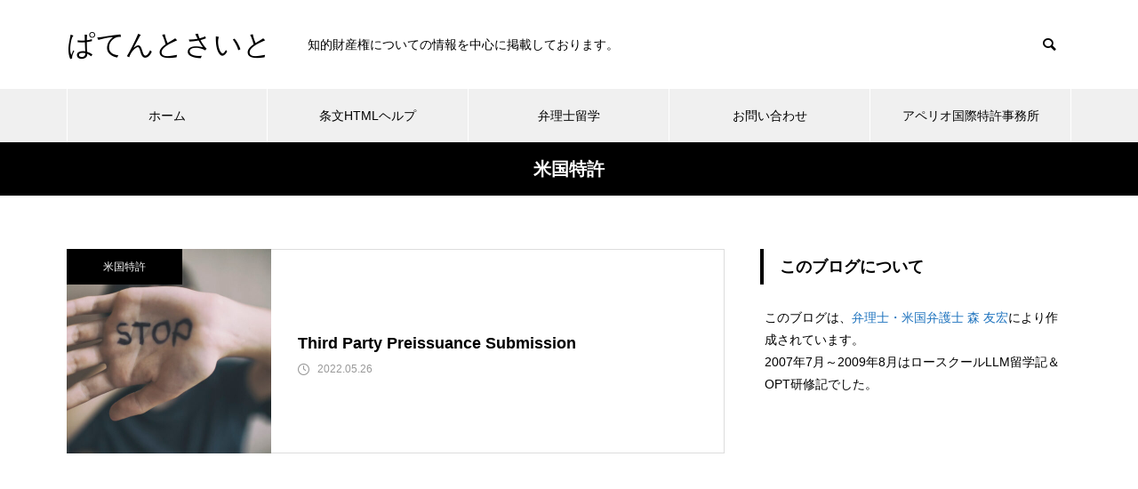

--- FILE ---
content_type: text/html; charset=UTF-8
request_url: https://www.patentsite.net/tag/%E7%B1%B3%E5%9B%BD%E7%89%B9%E8%A8%B1/
body_size: 9411
content:
<!DOCTYPE html><html class="pc" dir="ltr" lang="ja"
prefix="og: https://ogp.me/ns#" ><head><meta charset="UTF-8">
<!--[if IE]><meta http-equiv="X-UA-Compatible" content="IE=edge"><![endif]--><meta name="viewport" content="width=device-width"><meta name="description" content="知的財産権についての情報を中心に掲載しております。"><link rel="pingback" href="https://www.patentsite.net/xmlrpc.php"><link rel="shortcut icon" href="https://www.patentsite.net/media/2022/05/favicon.ico"><title>米国特許 - ぱてんとさいと</title><meta name="robots" content="max-image-preview:large" /><link rel="canonical" href="https://www.patentsite.net/tag/%E7%B1%B3%E5%9B%BD%E7%89%B9%E8%A8%B1/" />
<script type="application/ld+json" class="aioseo-schema">{"@context":"https:\/\/schema.org","@graph":[{"@type":"WebSite","@id":"https:\/\/www.patentsite.net\/#website","url":"https:\/\/www.patentsite.net\/","name":"\u3071\u3066\u3093\u3068\u3055\u3044\u3068","description":"\u77e5\u7684\u8ca1\u7523\u6a29\u306b\u3064\u3044\u3066\u306e\u60c5\u5831\u3092\u4e2d\u5fc3\u306b\u63b2\u8f09\u3057\u3066\u304a\u308a\u307e\u3059\u3002","inLanguage":"ja","publisher":{"@id":"https:\/\/www.patentsite.net\/#person"}},{"@type":"Person","@id":"https:\/\/www.patentsite.net\/#person","name":"\u7ba1\u7406\u4eba","image":{"@type":"ImageObject","@id":"https:\/\/www.patentsite.net\/tag\/%E7%B1%B3%E5%9B%BD%E7%89%B9%E8%A8%B1\/#personImage","url":"https:\/\/secure.gravatar.com\/avatar\/d67e857838efb9815d3425ebdc8d5945?s=96&d=mm&r=g","width":96,"height":96,"caption":"\u7ba1\u7406\u4eba"}},{"@type":"BreadcrumbList","@id":"https:\/\/www.patentsite.net\/tag\/%E7%B1%B3%E5%9B%BD%E7%89%B9%E8%A8%B1\/#breadcrumblist","itemListElement":[{"@type":"ListItem","@id":"https:\/\/www.patentsite.net\/#listItem","position":1,"item":{"@type":"WebPage","@id":"https:\/\/www.patentsite.net\/","name":"\u30db\u30fc\u30e0","description":"\u30c8\u30c3\u30d7","url":"https:\/\/www.patentsite.net\/"},"nextItem":"https:\/\/www.patentsite.net\/tag\/%e7%b1%b3%e5%9b%bd%e7%89%b9%e8%a8%b1\/#listItem"},{"@type":"ListItem","@id":"https:\/\/www.patentsite.net\/tag\/%e7%b1%b3%e5%9b%bd%e7%89%b9%e8%a8%b1\/#listItem","position":2,"item":{"@type":"WebPage","@id":"https:\/\/www.patentsite.net\/tag\/%e7%b1%b3%e5%9b%bd%e7%89%b9%e8%a8%b1\/","name":"\u7c73\u56fd\u7279\u8a31","url":"https:\/\/www.patentsite.net\/tag\/%e7%b1%b3%e5%9b%bd%e7%89%b9%e8%a8%b1\/"},"previousItem":"https:\/\/www.patentsite.net\/#listItem"}]},{"@type":"CollectionPage","@id":"https:\/\/www.patentsite.net\/tag\/%E7%B1%B3%E5%9B%BD%E7%89%B9%E8%A8%B1\/#collectionpage","url":"https:\/\/www.patentsite.net\/tag\/%E7%B1%B3%E5%9B%BD%E7%89%B9%E8%A8%B1\/","name":"\u7c73\u56fd\u7279\u8a31 - \u3071\u3066\u3093\u3068\u3055\u3044\u3068","inLanguage":"ja","isPartOf":{"@id":"https:\/\/www.patentsite.net\/#website"},"breadcrumb":{"@id":"https:\/\/www.patentsite.net\/tag\/%E7%B1%B3%E5%9B%BD%E7%89%B9%E8%A8%B1\/#breadcrumblist"}}]}</script><link rel='dns-prefetch' href='//s.w.org' /><link rel="alternate" type="application/rss+xml" title="ぱてんとさいと &raquo; フィード" href="https://www.patentsite.net/feed/" /><link rel="alternate" type="application/rss+xml" title="ぱてんとさいと &raquo; コメントフィード" href="https://www.patentsite.net/comments/feed/" /><link rel="alternate" type="application/rss+xml" title="ぱてんとさいと &raquo; 米国特許 タグのフィード" href="https://www.patentsite.net/tag/%e7%b1%b3%e5%9b%bd%e7%89%b9%e8%a8%b1/feed/" /><!-- <link rel="stylesheet" href="https://www.patentsite.net/wp-content/cache/tcd/common.css" type="text/css" media="all"> -->
<link rel="stylesheet" type="text/css" href="//www.patentsite.net/wp-content/cache/wpfc-minified/7uzsm7xf/a4prq.css" media="all"/>
<script src='//www.patentsite.net/wp-content/cache/wpfc-minified/g1ob4v5g/a4pnt.js' type="text/javascript"></script>
<!-- <script type='text/javascript' src='https://www.patentsite.net/wp-includes/js/jquery/jquery.min.js?ver=3.6.0' id='jquery-core-js'></script> -->
<!-- <script type='text/javascript' src='https://www.patentsite.net/wp-includes/js/jquery/jquery-migrate.min.js?ver=3.3.2' id='jquery-migrate-js'></script> --><link rel="https://api.w.org/" href="https://www.patentsite.net/wp-json/" /><link rel="alternate" type="application/json" href="https://www.patentsite.net/wp-json/wp/v2/tags/53" /><!-- <link rel="stylesheet" media="screen and (max-width:1251px)" href="https://www.patentsite.net/wp-content/themes/muum_tcd085/css/footer-bar.css?ver=1.2.5"> -->
<link rel="stylesheet" type="text/css" href="//www.patentsite.net/wp-content/cache/wpfc-minified/2ooeacbu/a4pnt.css" media="screen and (max-width:1251px)"/><!-- <script src="https://www.patentsite.net/wp-content/themes/muum_tcd085/js/jquery.easing.1.4.js?ver=1.2.5"></script> -->
<!-- <script src="https://www.patentsite.net/wp-content/themes/muum_tcd085/js/jscript.js?ver=1.2.5"></script> -->
<!-- <script src="https://www.patentsite.net/wp-content/themes/muum_tcd085/js/jquery.cookie.min.js?ver=1.2.5"></script> -->
<!-- <script src="https://www.patentsite.net/wp-content/themes/muum_tcd085/js/comment.js?ver=1.2.5"></script> -->
<!-- <script src="https://www.patentsite.net/wp-content/themes/muum_tcd085/js/parallax.js?ver=1.2.5"></script> --><!-- <script src="https://www.patentsite.net/wp-content/themes/muum_tcd085/js/simplebar.min.js?ver=1.2.5"></script> --><style>body,input,textarea{font-family:Arial,"Hiragino Kaku Gothic ProN","ヒラギノ角ゴ ProN W3","メイリオ",Meiryo,sans-serif}.rich_font,.p-vertical{font-family:Arial,"Hiragino Kaku Gothic ProN","ヒラギノ角ゴ ProN W3","メイリオ",Meiryo,sans-serif}.rich_font_type1{font-family:Arial,"Hiragino Kaku Gothic ProN","ヒラギノ角ゴ ProN W3","メイリオ",Meiryo,sans-serif}.rich_font_type2{font-family:Arial,"Hiragino Sans","ヒラギノ角ゴ ProN","Hiragino Kaku Gothic ProN","游ゴシック",YuGothic,"メイリオ",Meiryo,sans-serif;font-weight:500}.rich_font_type3{font-family:"Times New Roman","游明朝","Yu Mincho","游明朝体","YuMincho","ヒラギノ明朝 Pro W3","Hiragino Mincho Pro","HiraMinProN-W3","HGS明朝E","ＭＳ Ｐ明朝","MS PMincho",serif;font-weight:500}#global_menu{background:#f0f0f0}#global_menu>ul>li>a,#global_menu>ul>li:first-of-type a{color:#000;border-color:#fff}#global_menu>ul>li>a:hover{color:#fff;background:#444;border-color:#444}#global_menu>ul>li.active>a,#global_menu>ul>li.current-menu-item>a,#header.active #global_menu>ul>li.current-menu-item.active_button>a{color:#fff;background:#000;border-color:#000}#global_menu ul ul a{color:#fff !important;background:#000}#global_menu ul ul a:hover{background:#444}#global_menu>ul>li.menu-item-has-children.active>a{background:#000;border-color:#000}.pc .header_fix #header.off_hover #global_menu{background:rgba(240,240,240,1)}.pc .header_fix #header.off_hover #global_menu>ul>li>a,.pc .header_fix #header.off_hover #global_menu>ul>li:first-of-type a{border-color:rgba(255,255,255,1)}.mobile .header_fix_mobile #header{background:#fff}.mobile .header_fix_mobile #header.off_hover{background:rgba(255,255,255,1)}#drawer_menu{background:#000}#mobile_menu a{color:#fff;border-color:#444}#mobile_menu li li a{background:#333}#mobile_menu a:hover,#drawer_menu .close_button:hover,#mobile_menu .child_menu_button:hover{background:#444}.megamenu_blog_list{background:#000}.megamenu_blog_list .category_list a{font-size:16px;color:#999}.megamenu_blog_list .post_list .title{font-size:14px}.megamenu_b_wrap{background:#000}.megamenu_b_wrap .headline{font-size:16px;color:#fff}.megamenu_b_wrap .title{font-size:14px}.megamenu_page_wrap{border-top:1px solid #555}#global_menu>ul>li.megamenu_parent_type2.active_megamenu_button>a{color:#fff !important;background:#000 !important;border-color:#000 !important}#global_menu>ul>li.megamenu_parent_type3.active_megamenu_button>a{color:#fff !important;background:#000 !important;border-color:#000 !important}#footer_carousel{background:#000}#footer_carousel .title{font-size:14px}#footer_bottom{color:#fff;background:#000}#footer_bottom a{color:#fff}#return_top a:before{color:#fff}#return_top a{background:#000}#return_top a:hover{background:#444}@media screen and (max-width:750px){#footer_carousel .title{font-size:12px}#footer_bottom{color:#000;background:0 0}#footer_bottom a{color:#000}#copyright{color:#fff;background:#000}}.author_profile .avatar_area img,.animate_image img,.animate_background .image{width:100%;height:auto;-webkit-transition:transform .75s ease;transition:transform .75s ease}.author_profile a.avatar:hover img,.animate_image:hover img,.animate_background:hover .image{-webkit-transform:scale(1.2);transform:scale(1.2)}a{color:#000}.widget_tab_post_list_button a:hover,.page_navi span.current,#author_page_headline,#header_carousel_type1 .slick-dots button:hover:before,#header_carousel_type1 .slick-dots .slick-active button:before,#header_carousel_type2 .slick-dots button:hover:before,#header_carousel_type2 .slick-dots .slick-active button:before{background-color:#000}.widget_headline,.design_headline1,.widget_tab_post_list_button a:hover,.page_navi span.current{border-color:#000}#header_search .button label:hover:before{color:#444}#submit_comment:hover,#cancel_comment_reply a:hover,#wp-calendar #prev a:hover,#wp-calendar #next a:hover,#wp-calendar td a:hover,#post_pagination a:hover,#p_readmore .button:hover,.page_navi a:hover,#post_pagination a:hover,.c-pw__btn:hover,#post_pagination a:hover,#comment_tab li a:hover,#category_post .tab p:hover{background-color:#444}#comment_textarea textarea:focus,.c-pw__box-input:focus,.page_navi a:hover,#post_pagination p,#post_pagination a:hover{border-color:#444}a:hover,#header_logo a:hover,#footer a:hover,#footer_social_link li a:hover:before,#bread_crumb a:hover,#bread_crumb li.home a:hover:after,#next_prev_post a:hover,.single_copy_title_url_btn:hover,.tcdw_search_box_widget .search_area .search_button:hover:before,.tab_widget_nav:hover:before,#single_author_title_area .author_link li a:hover:before,.author_profile a:hover,.author_profile .author_link li a:hover:before,#post_meta_bottom a:hover,.cardlink_title a:hover,.comment a:hover,.comment_form_wrapper a:hover,#searchform .submit_button:hover:before,.p-dropdown__title:hover:after{color:#8224e3}#menu_button:hover span{background-color:#8224e3}.post_content a,.custom-html-widget a{color:#1e73be}.post_content a:hover,.custom-html-widget a:hover{color:#00f}.cat_id52{background-color:#000}.cat_id52:hover{background-color:#444}.megamenu_blog_list .category_list li.active .cat_id52{color:#000}.megamenu_blog_list .category_list .cat_id52:hover{color:#444}.category_list_widget .cat-item-52>a:hover>.count{background-color:#000;border-color:#000}.cat_id6{background-color:#000}.cat_id6:hover{background-color:#444}.megamenu_blog_list .category_list li.active .cat_id6{color:#000}.megamenu_blog_list .category_list .cat_id6:hover{color:#444}.category_list_widget .cat-item-6>a:hover>.count{background-color:#000;border-color:#000}.cat_id19{background-color:#000}.cat_id19:hover{background-color:#444}.megamenu_blog_list .category_list li.active .cat_id19{color:#000}.megamenu_blog_list .category_list .cat_id19:hover{color:#444}.category_list_widget .cat-item-19>a:hover>.count{background-color:#000;border-color:#000}.cat_id22{background-color:#000}.cat_id22:hover{background-color:#444}.megamenu_blog_list .category_list li.active .cat_id22{color:#000}.megamenu_blog_list .category_list .cat_id22:hover{color:#444}.category_list_widget .cat-item-22>a:hover>.count{background-color:#000;border-color:#000}.cat_id27{background-color:#000}.cat_id27:hover{background-color:#444}.megamenu_blog_list .category_list li.active .cat_id27{color:#000}.megamenu_blog_list .category_list .cat_id27:hover{color:#444}.category_list_widget .cat-item-27>a:hover>.count{background-color:#000;border-color:#000}.cat_id3{background-color:#000}.cat_id3:hover{background-color:#444}.megamenu_blog_list .category_list li.active .cat_id3{color:#000}.megamenu_blog_list .category_list .cat_id3:hover{color:#444}.category_list_widget .cat-item-3>a:hover>.count{background-color:#000;border-color:#000}.cat_id7{background-color:#000}.cat_id7:hover{background-color:#444}.megamenu_blog_list .category_list li.active .cat_id7{color:#000}.megamenu_blog_list .category_list .cat_id7:hover{color:#444}.category_list_widget .cat-item-7>a:hover>.count{background-color:#000;border-color:#000}.cat_id8{background-color:#000}.cat_id8:hover{background-color:#444}.megamenu_blog_list .category_list li.active .cat_id8{color:#000}.megamenu_blog_list .category_list .cat_id8:hover{color:#444}.category_list_widget .cat-item-8>a:hover>.count{background-color:#000;border-color:#000}.cat_id23{background-color:#000}.cat_id23:hover{background-color:#444}.megamenu_blog_list .category_list li.active .cat_id23{color:#000}.megamenu_blog_list .category_list .cat_id23:hover{color:#444}.category_list_widget .cat-item-23>a:hover>.count{background-color:#000;border-color:#000}.cat_id2{background-color:#000}.cat_id2:hover{background-color:#444}.megamenu_blog_list .category_list li.active .cat_id2{color:#000}.megamenu_blog_list .category_list .cat_id2:hover{color:#444}.category_list_widget .cat-item-2>a:hover>.count{background-color:#000;border-color:#000}.cat_id13{background-color:#000}.cat_id13:hover{background-color:#444}.megamenu_blog_list .category_list li.active .cat_id13{color:#000}.megamenu_blog_list .category_list .cat_id13:hover{color:#444}.category_list_widget .cat-item-13>a:hover>.count{background-color:#000;border-color:#000}.cat_id4{background-color:#000}.cat_id4:hover{background-color:#444}.megamenu_blog_list .category_list li.active .cat_id4{color:#000}.megamenu_blog_list .category_list .cat_id4:hover{color:#444}.category_list_widget .cat-item-4>a:hover>.count{background-color:#000;border-color:#000}.cat_id14{background-color:#000}.cat_id14:hover{background-color:#444}.megamenu_blog_list .category_list li.active .cat_id14{color:#000}.megamenu_blog_list .category_list .cat_id14:hover{color:#444}.category_list_widget .cat-item-14>a:hover>.count{background-color:#000;border-color:#000}.cat_id9{background-color:#000}.cat_id9:hover{background-color:#444}.megamenu_blog_list .category_list li.active .cat_id9{color:#000}.megamenu_blog_list .category_list .cat_id9:hover{color:#444}.category_list_widget .cat-item-9>a:hover>.count{background-color:#000;border-color:#000}.cat_id16{background-color:#000}.cat_id16:hover{background-color:#444}.megamenu_blog_list .category_list li.active .cat_id16{color:#000}.megamenu_blog_list .category_list .cat_id16:hover{color:#444}.category_list_widget .cat-item-16>a:hover>.count{background-color:#000;border-color:#000}.cat_id11{background-color:#000}.cat_id11:hover{background-color:#444}.megamenu_blog_list .category_list li.active .cat_id11{color:#000}.megamenu_blog_list .category_list .cat_id11:hover{color:#444}.category_list_widget .cat-item-11>a:hover>.count{background-color:#000;border-color:#000}.cat_id17{background-color:#000}.cat_id17:hover{background-color:#444}.megamenu_blog_list .category_list li.active .cat_id17{color:#000}.megamenu_blog_list .category_list .cat_id17:hover{color:#444}.category_list_widget .cat-item-17>a:hover>.count{background-color:#000;border-color:#000}.cat_id5{background-color:#000}.cat_id5:hover{background-color:#444}.megamenu_blog_list .category_list li.active .cat_id5{color:#000}.megamenu_blog_list .category_list .cat_id5:hover{color:#444}.category_list_widget .cat-item-5>a:hover>.count{background-color:#000;border-color:#000}.cat_id15{background-color:#000}.cat_id15:hover{background-color:#444}.megamenu_blog_list .category_list li.active .cat_id15{color:#000}.megamenu_blog_list .category_list .cat_id15:hover{color:#444}.category_list_widget .cat-item-15>a:hover>.count{background-color:#000;border-color:#000}.cat_id12{background-color:#000}.cat_id12:hover{background-color:#444}.megamenu_blog_list .category_list li.active .cat_id12{color:#000}.megamenu_blog_list .category_list .cat_id12:hover{color:#444}.category_list_widget .cat-item-12>a:hover>.count{background-color:#000;border-color:#000}.cat_id20{background-color:#000}.cat_id20:hover{background-color:#444}.megamenu_blog_list .category_list li.active .cat_id20{color:#000}.megamenu_blog_list .category_list .cat_id20:hover{color:#444}.category_list_widget .cat-item-20>a:hover>.count{background-color:#000;border-color:#000}.cat_id21{background-color:#000}.cat_id21:hover{background-color:#444}.megamenu_blog_list .category_list li.active .cat_id21{color:#000}.megamenu_blog_list .category_list .cat_id21:hover{color:#444}.category_list_widget .cat-item-21>a:hover>.count{background-color:#000;border-color:#000}.cat_id18{background-color:#000}.cat_id18:hover{background-color:#444}.megamenu_blog_list .category_list li.active .cat_id18{color:#000}.megamenu_blog_list .category_list .cat_id18:hover{color:#444}.category_list_widget .cat-item-18>a:hover>.count{background-color:#000;border-color:#000}.qt_google_map .pb_googlemap_custom-overlay-inner{background:#000;color:#fff}.qt_google_map .pb_googlemap_custom-overlay-inner:after{border-color:#000 transparent transparent}#page_header .title{font-size:20px;color:#fff}#header_desc{font-size:16px}#author_page_headline{font-size:20px}.blog_list .title{font-size:18px}.blog_list .desc{font-size:14px}@media screen and (max-width:750px){#page_header .title{font-size:16px}#header_desc{font-size:14px}#author_page_headline{font-size:16px}.blog_list .title{font-size:16px}.blog_list .desc{font-size:12px}}#site_loader_overlay.active #site_loader_animation{opacity:0;-webkit-transition:all 1s cubic-bezier(.22,1,.36,1) 0s;transition:all 1s cubic-bezier(.22,1,.36,1) 0s}</style>
<script type="text/javascript">jQuery(document).ready(function($){$('#footer_carousel .post_list').slick({infinite:true,dots:false,arrows:false,slidesToShow:4,slidesToScroll:1,swipeToSlide:true,touchThreshold:20,adaptiveHeight:false,pauseOnHover:true,autoplay:true,fade:false,easing:'easeOutExpo',speed:700,autoplaySpeed:5000,responsive:[{breakpoint:1000,settings:{slidesToShow:3}},{breakpoint:750,settings:{slidesToShow:2}}]});$('#footer_carousel .prev_item').on('click',function(){$('#footer_carousel .post_list').slick('slickPrev');});$('#footer_carousel .next_item').on('click',function(){$('#footer_carousel .post_list').slick('slickNext');});});</script>
<script type="text/javascript">jQuery(document).ready(function($){$('.megamenu_carousel .post_list').slick({infinite:true,dots:false,arrows:false,slidesToShow:4,slidesToScroll:1,swipeToSlide:true,touchThreshold:20,adaptiveHeight:false,pauseOnHover:true,autoplay:true,fade:false,easing:'easeOutExpo',speed:700,autoplaySpeed:5000});$('.megamenu_carousel_wrap .prev_item').on('click',function(){$(this).closest('.megamenu_carousel_wrap').find('.post_list').slick('slickPrev');});$('.megamenu_carousel_wrap .next_item').on('click',function(){$(this).closest('.megamenu_carousel_wrap').find('.post_list').slick('slickNext');});});</script><script async src="https://www.googletagmanager.com/gtag/js?id=G-QCDDEXS1L5"></script>
<script>window.dataLayer=window.dataLayer||[];function gtag(){dataLayer.push(arguments);}
gtag('js',new Date());gtag('config','G-QCDDEXS1L5');</script>
<style type="text/css">.broken_link, a.broken_link {
text-decoration: line-through;
}</style></head><body id="body" class="archive tag tag-53 no_page_nav"><div id="container"><header id="header"><div id="header_top"><div id="header_logo"><p class="logo">
<a href="https://www.patentsite.net/" title="ぱてんとさいと">
<span class="pc_logo_text" style="font-size:32px;">ぱてんとさいと</span>
<span class="mobile_logo_text" style="font-size:24px;">ぱてんとさいと</span>
</a></p></div><p id="site_description" class="show_desc_pc show_desc_mobile"><span>知的財産権についての情報を中心に掲載しております。</span></p><div id="header_search"><form role="search" method="get" id="header_searchform" action="https://www.patentsite.net"><div class="input_area"><input type="text" value="" id="header_search_input" name="s" autocomplete="off"></div><div class="button"><label for="header_search_button"></label><input type="submit" id="header_search_button" value=""></div></form></div></div>
<a id="menu_button" href="#"><span></span><span></span><span></span></a><nav id="global_menu"><ul id="menu-%e3%83%a1%e3%82%a4%e3%83%b3%e3%83%a1%e3%83%8b%e3%83%a5%e3%83%bc" class="menu"><li id="menu-item-438" class="menu-item menu-item-type-custom menu-item-object-custom menu-item-home menu-item-438 "><a href="https://www.patentsite.net">ホーム</a></li><li id="menu-item-442" class="menu-item menu-item-type-post_type menu-item-object-page menu-item-442 "><a href="https://www.patentsite.net/htmlhelp/">条文HTMLヘルプ</a></li><li id="menu-item-452" class="menu-item menu-item-type-post_type menu-item-object-page menu-item-452 "><a href="https://www.patentsite.net/pallm/">弁理士留学</a></li><li id="menu-item-446" class="menu-item menu-item-type-post_type menu-item-object-page menu-item-446 "><a href="https://www.patentsite.net/contact/">お問い合わせ</a></li><li id="menu-item-439" class="menu-item menu-item-type-custom menu-item-object-custom menu-item-439 "><a target="_blank" rel="noopener" href="https://www.aperio-ip.com/">アペリオ国際特許事務所</a></li></ul></nav></header><div id="page_header" style="background:#000000;"><h1 class="title rich_font_type1">米国特許</h1></div><div id="main_contents" class="layout_type2"><div id="main_col"><div class="blog_list type2   use_hover_animation"><article class="item">
<a class="category cat_id52" href="https://www.patentsite.net/category/ip/us-patent/">米国特許</a>
<a class="link " href="https://www.patentsite.net/ip/us-patent/2022/05/third-party-preissuance-submission/"><div class="image_wrap"><div class="image" style="background:url(https://www.patentsite.net/media/2022/05/stop-460x460.jpg) no-repeat center center; background-size:cover;"></div></div><div class="content"><div class="content_inner"><h3 class="title rich_font_type1"><span>Third Party Preissuance Submission</span></h3><p class="date"><time class="entry-date updated" datetime="2022-05-26T21:11:08+09:00">2022.05.26</time></p></div></div>
</a></article></div></div><div id="side_col"><div class="widget_text widget_content clearfix widget_custom_html" id="custom_html-2"><h3 class="widget_headline"><span>このブログについて</span></h3><div class="textwidget custom-html-widget"><div class="profile" style="line-height: 1.8em; margin: 0; padding: 5px"><p>
このブログは、<a target="_blank" href="https://www.aperio-ip.com/attorneys/tmori/" rel="noopener">弁理士・米国弁護士 森 友宏</a>により作成されています。</p><p>
2007年7月～2009年8月はロースクールLLM留学記＆OPT研修記でした。</p></div></div></div><div class="widget_text widget_content clearfix widget_custom_html" id="custom_html-3"><div class="textwidget custom-html-widget"><script async src="https://pagead2.googlesyndication.com/pagead/js/adsbygoogle.js?client=ca-pub-2057788573973251"
crossorigin="anonymous"></script><ins class="adsbygoogle"
style="display:block"
data-ad-client="ca-pub-2057788573973251"
data-ad-slot="8158662058"
data-ad-format="auto"
data-full-width-responsive="true"></ins>
<script>(adsbygoogle=window.adsbygoogle||[]).push({});</script></div></div><div class="widget_content clearfix styled_post_list1_widget" id="styled_post_list1_widget-2"><h3 class="widget_headline"><span>最近の記事</span></h3><ol class="styled_post_list1"><li>
<a class="clearfix animate_background" href="https://www.patentsite.net/ip/us-patent/2022/05/third-party-preissuance-submission/" style="background:none;"><div class="image_wrap"><div class="image" style="background:url(https://www.patentsite.net/media/2022/05/stop-460x460.jpg) no-repeat center center; background-size:cover;"></div></div><div class="title_area"><div class="title_area_inner"><h4 class="title"><span>Third Party Preissuance Submission</span></h4></div></div>
</a></li><li>
<a class="clearfix animate_background" href="https://www.patentsite.net/work/2018/06/%e4%bb%95%e4%ba%8b%e6%99%82%e9%96%93%e3%81%ae%e5%8f%af%e8%a6%96%e5%8c%96/" style="background:none;"><div class="image_wrap"><div class="image" style="background:url(https://www.patentsite.net/media/2018/06/time.jpg) no-repeat center center; background-size:cover;"></div></div><div class="title_area"><div class="title_area_inner"><h4 class="title"><span>仕事時間の可視化</span></h4></div></div>
</a></li><li>
<a class="clearfix animate_background" href="https://www.patentsite.net/ip/study/2018/05/patent-litigation/" style="background:none;"><div class="image_wrap"><div class="image" style="background:url(https://www.patentsite.net/media/2018/05/DSC_0059.jpg) no-repeat center center; background-size:cover;"></div></div><div class="title_area"><div class="title_area_inner"><h4 class="title"><span>Patent Litigation</span></h4></div></div>
</a></li></ol></div><div class="widget_content clearfix widget_tag_cloud" id="tag_cloud-3"><h3 class="widget_headline"><span>タグ</span></h3><div class="tagcloud"><a href="https://www.patentsite.net/tag/discovery/" class="tag-cloud-link tag-link-41 tag-link-position-1" style="font-size: 8pt;" aria-label="discovery (1個の項目)">discovery<span class="tag-link-count"> (1)</span></a>
<a href="https://www.patentsite.net/tag/facebook/" class="tag-cloud-link tag-link-34 tag-link-position-2" style="font-size: 8pt;" aria-label="Facebook (1個の項目)">Facebook<span class="tag-link-count"> (1)</span></a>
<a href="https://www.patentsite.net/tag/uspto/" class="tag-cloud-link tag-link-30 tag-link-position-3" style="font-size: 8pt;" aria-label="USPTO (1個の項目)">USPTO<span class="tag-link-count"> (1)</span></a>
<a href="https://www.patentsite.net/tag/wordpress/" class="tag-cloud-link tag-link-38 tag-link-position-4" style="font-size: 8pt;" aria-label="Wordpress (1個の項目)">Wordpress<span class="tag-link-count"> (1)</span></a>
<a href="https://www.patentsite.net/tag/%e3%82%b5%e3%83%bc%e3%83%90%e3%83%bc/" class="tag-cloud-link tag-link-37 tag-link-position-5" style="font-size: 8pt;" aria-label="サーバー (1個の項目)">サーバー<span class="tag-link-count"> (1)</span></a>
<a href="https://www.patentsite.net/tag/%e3%82%b7%e3%83%aa%e3%82%b3%e3%83%b3%e3%83%90%e3%83%ac%e3%83%bc/" class="tag-cloud-link tag-link-33 tag-link-position-6" style="font-size: 8pt;" aria-label="シリコンバレー (1個の項目)">シリコンバレー<span class="tag-link-count"> (1)</span></a>
<a href="https://www.patentsite.net/tag/%e3%83%84%e3%83%bc%e3%83%ab/" class="tag-cloud-link tag-link-46 tag-link-position-7" style="font-size: 8pt;" aria-label="ツール (1個の項目)">ツール<span class="tag-link-count"> (1)</span></a>
<a href="https://www.patentsite.net/tag/%e3%83%a2%e3%83%81%e3%83%99/" class="tag-cloud-link tag-link-25 tag-link-position-8" style="font-size: 8pt;" aria-label="モチベ (1個の項目)">モチベ<span class="tag-link-count"> (1)</span></a>
<a href="https://www.patentsite.net/tag/%e3%83%ac%e3%82%af%e3%83%81%e3%83%a3%e3%83%bc/" class="tag-cloud-link tag-link-35 tag-link-position-9" style="font-size: 8pt;" aria-label="レクチャー (1個の項目)">レクチャー<span class="tag-link-count"> (1)</span></a>
<a href="https://www.patentsite.net/tag/%e3%83%ac%e3%83%b3%e3%82%bf%e3%82%ab%e3%83%bc/" class="tag-cloud-link tag-link-29 tag-link-position-10" style="font-size: 8pt;" aria-label="レンタカー (1個の項目)">レンタカー<span class="tag-link-count"> (1)</span></a>
<a href="https://www.patentsite.net/tag/%e4%bc%81%e6%a5%ad/" class="tag-cloud-link tag-link-36 tag-link-position-11" style="font-size: 8pt;" aria-label="企業 (1個の項目)">企業<span class="tag-link-count"> (1)</span></a>
<a href="https://www.patentsite.net/tag/%e5%83%8d%e3%81%8d%e6%96%b9%e6%94%b9%e9%9d%a9/" class="tag-cloud-link tag-link-32 tag-link-position-12" style="font-size: 8pt;" aria-label="働き方改革 (1個の項目)">働き方改革<span class="tag-link-count"> (1)</span></a>
<a href="https://www.patentsite.net/tag/%e5%8a%b9%e7%8e%87/" class="tag-cloud-link tag-link-43 tag-link-position-13" style="font-size: 8pt;" aria-label="効率 (1個の項目)">効率<span class="tag-link-count"> (1)</span></a>
<a href="https://www.patentsite.net/tag/%e5%8d%98%e4%be%a1/" class="tag-cloud-link tag-link-48 tag-link-position-14" style="font-size: 8pt;" aria-label="単価 (1個の項目)">単価<span class="tag-link-count"> (1)</span></a>
<a href="https://www.patentsite.net/tag/%e5%8f%af%e8%a6%96%e5%8c%96/" class="tag-cloud-link tag-link-45 tag-link-position-15" style="font-size: 8pt;" aria-label="可視化 (1個の項目)">可視化<span class="tag-link-count"> (1)</span></a>
<a href="https://www.patentsite.net/tag/%e5%a3%b2%e4%b8%8a/" class="tag-cloud-link tag-link-47 tag-link-position-16" style="font-size: 8pt;" aria-label="売上 (1個の項目)">売上<span class="tag-link-count"> (1)</span></a>
<a href="https://www.patentsite.net/tag/%e6%83%85%e5%a0%b1%e6%8f%90%e4%be%9b/" class="tag-cloud-link tag-link-54 tag-link-position-17" style="font-size: 8pt;" aria-label="情報提供 (1個の項目)">情報提供<span class="tag-link-count"> (1)</span></a>
<a href="https://www.patentsite.net/tag/%e6%83%85%e5%a0%b1%e7%99%ba%e4%bf%a1/" class="tag-cloud-link tag-link-26 tag-link-position-18" style="font-size: 8pt;" aria-label="情報発信 (1個の項目)">情報発信<span class="tag-link-count"> (1)</span></a>
<a href="https://www.patentsite.net/tag/%e6%99%82%e9%96%93/" class="tag-cloud-link tag-link-44 tag-link-position-19" style="font-size: 8pt;" aria-label="時間 (1個の項目)">時間<span class="tag-link-count"> (1)</span></a>
<a href="https://www.patentsite.net/tag/%e6%b5%b7%e5%a4%96%e5%87%ba%e5%bc%b5/" class="tag-cloud-link tag-link-28 tag-link-position-20" style="font-size: 8pt;" aria-label="海外出張 (1個の項目)">海外出張<span class="tag-link-count"> (1)</span></a>
<a href="https://www.patentsite.net/tag/%e7%9f%a5%e8%b2%a1%e6%88%a6%e7%95%a5/" class="tag-cloud-link tag-link-31 tag-link-position-21" style="font-size: 8pt;" aria-label="知財戦略 (1個の項目)">知財戦略<span class="tag-link-count"> (1)</span></a>
<a href="https://www.patentsite.net/tag/%e7%a7%98%e5%8c%bf%e7%89%b9%e6%a8%a9/" class="tag-cloud-link tag-link-42 tag-link-position-22" style="font-size: 8pt;" aria-label="秘匿特権 (1個の項目)">秘匿特権<span class="tag-link-count"> (1)</span></a>
<a href="https://www.patentsite.net/tag/%e7%b1%b3%e5%9b%bd%e7%89%b9%e8%a8%b1/" class="tag-cloud-link tag-link-53 tag-link-position-23" style="font-size: 8pt;" aria-label="米国特許 (1個の項目)">米国特許<span class="tag-link-count"> (1)</span></a>
<a href="https://www.patentsite.net/tag/%e8%a8%b4%e8%a8%9f/" class="tag-cloud-link tag-link-40 tag-link-position-24" style="font-size: 8pt;" aria-label="訴訟 (1個の項目)">訴訟<span class="tag-link-count"> (1)</span></a></div></div><div class="widget_content clearfix tcd_ad_widget" id="tcd_ad_widget-2">
<a href="" target="_blank"><img src="" alt="" /></a></div><div class="widget_content clearfix category_list_widget" id="category_list_widget-2"><h3 class="widget_headline"><span>カテゴリー</span></h3><ul><li class="cat-item cat-item-27"><a href="https://www.patentsite.net/category/work/" title="主に知財業界における仕事に関する話題です。" class="clearfix"><span class="title">お仕事</span><span class="count">2</span></a></li><li class="cat-item cat-item-3"><a href="https://www.patentsite.net/category/twittering/" class="clearfix"><span class="title">管理人の独り言</span><span class="count">36</span></a></li><li class="cat-item cat-item-23"><a href="https://www.patentsite.net/category/lawbrowser/" class="clearfix"><span class="title">条文ブラウザ</span><span class="count">1</span></a></li><li class="cat-item cat-item-2"><a href="https://www.patentsite.net/category/htmlhelp/" class="clearfix"><span class="title">条文ＨＴＭＬヘルプ</span><span class="count">28</span></a></li><li class="cat-item cat-item-4"><a href="https://www.patentsite.net/category/ipbooks/" class="clearfix"><span class="title">書籍人気ランキング</span><span class="count">11</span></a></li><li class="cat-item cat-item-16"><a href="https://www.patentsite.net/category/ip/" class="clearfix"><span class="title">IP</span><span class="count">53</span></a><ul class='children'><li class="cat-item cat-item-52"><a href="https://www.patentsite.net/category/ip/us-patent/" class="clearfix"><span class="title">米国特許</span><span class="count">1</span></a></li><li class="cat-item cat-item-22"><a href="https://www.patentsite.net/category/ip/study/" class="clearfix"><span class="title">勉強会</span><span class="count">24</span></a></li></ul></li><li class="cat-item cat-item-17"><a href="https://www.patentsite.net/category/usattorney/" class="clearfix"><span class="title">アメリカ弁護士</span><span class="count">24</span></a><ul class='children'><li class="cat-item cat-item-19"><a href="https://www.patentsite.net/category/usattorney/cle/" class="clearfix"><span class="title">CLE</span><span class="count">17</span></a></li></ul></li><li class="cat-item cat-item-5"><a href="https://www.patentsite.net/category/llm/" class="clearfix"><span class="title">ロースクールLLM留学記</span><span class="count">224</span></a><ul class='children'><li class="cat-item cat-item-6"><a href="https://www.patentsite.net/category/llm/app-prep/" class="clearfix"><span class="title">Application &amp; Preparation</span><span class="count">9</span></a></li><li class="cat-item cat-item-7"><a href="https://www.patentsite.net/category/llm/lawschool/" class="clearfix"><span class="title">Law School</span><span class="count">84</span></a></li><li class="cat-item cat-item-8"><a href="https://www.patentsite.net/category/llm/campus/" class="clearfix"><span class="title">Campus Life</span><span class="count">14</span></a></li><li class="cat-item cat-item-13"><a href="https://www.patentsite.net/category/llm/english/" class="clearfix"><span class="title">English</span><span class="count">7</span></a></li><li class="cat-item cat-item-14"><a href="https://www.patentsite.net/category/llm/opt/" class="clearfix"><span class="title">OPT研修記</span><span class="count">27</span></a></li><li class="cat-item cat-item-9"><a href="https://www.patentsite.net/category/llm/us/" class="clearfix"><span class="title">US Life</span><span class="count">29</span></a></li><li class="cat-item cat-item-11"><a href="https://www.patentsite.net/category/llm/travel-leisure/" class="clearfix"><span class="title">Travel &amp; Leisure</span><span class="count">32</span></a></li><li class="cat-item cat-item-15"><a href="https://www.patentsite.net/category/llm/foods-cuisines/" class="clearfix"><span class="title">Foods &amp; Cuisines</span><span class="count">1</span></a></li><li class="cat-item cat-item-12"><a href="https://www.patentsite.net/category/llm/misc/" class="clearfix"><span class="title">Misc</span><span class="count">13</span></a></li></ul></li><li class="cat-item cat-item-20"><a href="https://www.patentsite.net/category/net-pc/" class="clearfix"><span class="title">インターネット &amp; PC</span><span class="count">11</span></a></li><li class="cat-item cat-item-21"><a href="https://www.patentsite.net/category/foods/" class="clearfix"><span class="title">食</span><span class="count">2</span></a></li><li class="cat-item cat-item-18"><a href="https://www.patentsite.net/category/chat/" class="clearfix"><span class="title">雑談</span><span class="count">33</span></a></li></ul></div><div class="widget_content clearfix tcdw_archive_list_widget" id="tcdw_archive_list_widget-2"><div class="p-dropdown"><div class="p-dropdown__title">アーカイブ</div><ul class="p-dropdown__list"><li><a href='https://www.patentsite.net/2022/05/'>2022年5月</a></li><li><a href='https://www.patentsite.net/2018/06/'>2018年6月</a></li><li><a href='https://www.patentsite.net/2018/05/'>2018年5月</a></li><li><a href='https://www.patentsite.net/2018/04/'>2018年4月</a></li><li><a href='https://www.patentsite.net/2018/03/'>2018年3月</a></li><li><a href='https://www.patentsite.net/2018/02/'>2018年2月</a></li><li><a href='https://www.patentsite.net/2018/01/'>2018年1月</a></li><li><a href='https://www.patentsite.net/2012/08/'>2012年8月</a></li><li><a href='https://www.patentsite.net/2012/05/'>2012年5月</a></li><li><a href='https://www.patentsite.net/2012/03/'>2012年3月</a></li><li><a href='https://www.patentsite.net/2012/02/'>2012年2月</a></li><li><a href='https://www.patentsite.net/2012/01/'>2012年1月</a></li><li><a href='https://www.patentsite.net/2011/11/'>2011年11月</a></li><li><a href='https://www.patentsite.net/2011/10/'>2011年10月</a></li><li><a href='https://www.patentsite.net/2011/09/'>2011年9月</a></li><li><a href='https://www.patentsite.net/2011/08/'>2011年8月</a></li><li><a href='https://www.patentsite.net/2011/07/'>2011年7月</a></li><li><a href='https://www.patentsite.net/2011/06/'>2011年6月</a></li><li><a href='https://www.patentsite.net/2011/05/'>2011年5月</a></li><li><a href='https://www.patentsite.net/2011/04/'>2011年4月</a></li><li><a href='https://www.patentsite.net/2011/03/'>2011年3月</a></li><li><a href='https://www.patentsite.net/2011/02/'>2011年2月</a></li><li><a href='https://www.patentsite.net/2011/01/'>2011年1月</a></li><li><a href='https://www.patentsite.net/2010/12/'>2010年12月</a></li><li><a href='https://www.patentsite.net/2010/11/'>2010年11月</a></li><li><a href='https://www.patentsite.net/2010/10/'>2010年10月</a></li><li><a href='https://www.patentsite.net/2010/09/'>2010年9月</a></li><li><a href='https://www.patentsite.net/2010/08/'>2010年8月</a></li><li><a href='https://www.patentsite.net/2010/07/'>2010年7月</a></li><li><a href='https://www.patentsite.net/2010/06/'>2010年6月</a></li><li><a href='https://www.patentsite.net/2010/05/'>2010年5月</a></li><li><a href='https://www.patentsite.net/2010/04/'>2010年4月</a></li><li><a href='https://www.patentsite.net/2010/03/'>2010年3月</a></li><li><a href='https://www.patentsite.net/2010/02/'>2010年2月</a></li><li><a href='https://www.patentsite.net/2010/01/'>2010年1月</a></li><li><a href='https://www.patentsite.net/2009/12/'>2009年12月</a></li><li><a href='https://www.patentsite.net/2009/11/'>2009年11月</a></li><li><a href='https://www.patentsite.net/2009/10/'>2009年10月</a></li><li><a href='https://www.patentsite.net/2009/09/'>2009年9月</a></li><li><a href='https://www.patentsite.net/2009/08/'>2009年8月</a></li><li><a href='https://www.patentsite.net/2009/07/'>2009年7月</a></li><li><a href='https://www.patentsite.net/2009/06/'>2009年6月</a></li><li><a href='https://www.patentsite.net/2009/05/'>2009年5月</a></li><li><a href='https://www.patentsite.net/2009/04/'>2009年4月</a></li><li><a href='https://www.patentsite.net/2009/03/'>2009年3月</a></li><li><a href='https://www.patentsite.net/2009/02/'>2009年2月</a></li><li><a href='https://www.patentsite.net/2009/01/'>2009年1月</a></li><li><a href='https://www.patentsite.net/2008/12/'>2008年12月</a></li><li><a href='https://www.patentsite.net/2008/11/'>2008年11月</a></li><li><a href='https://www.patentsite.net/2008/10/'>2008年10月</a></li><li><a href='https://www.patentsite.net/2008/09/'>2008年9月</a></li><li><a href='https://www.patentsite.net/2008/08/'>2008年8月</a></li><li><a href='https://www.patentsite.net/2008/07/'>2008年7月</a></li><li><a href='https://www.patentsite.net/2008/06/'>2008年6月</a></li><li><a href='https://www.patentsite.net/2008/05/'>2008年5月</a></li><li><a href='https://www.patentsite.net/2008/04/'>2008年4月</a></li><li><a href='https://www.patentsite.net/2008/03/'>2008年3月</a></li><li><a href='https://www.patentsite.net/2008/02/'>2008年2月</a></li><li><a href='https://www.patentsite.net/2008/01/'>2008年1月</a></li><li><a href='https://www.patentsite.net/2007/12/'>2007年12月</a></li><li><a href='https://www.patentsite.net/2007/11/'>2007年11月</a></li><li><a href='https://www.patentsite.net/2007/10/'>2007年10月</a></li><li><a href='https://www.patentsite.net/2007/09/'>2007年9月</a></li><li><a href='https://www.patentsite.net/2007/08/'>2007年8月</a></li><li><a href='https://www.patentsite.net/2007/06/'>2007年6月</a></li><li><a href='https://www.patentsite.net/2007/05/'>2007年5月</a></li><li><a href='https://www.patentsite.net/2007/04/'>2007年4月</a></li><li><a href='https://www.patentsite.net/2007/03/'>2007年3月</a></li><li><a href='https://www.patentsite.net/2007/02/'>2007年2月</a></li><li><a href='https://www.patentsite.net/2007/01/'>2007年1月</a></li><li><a href='https://www.patentsite.net/2006/12/'>2006年12月</a></li><li><a href='https://www.patentsite.net/2006/10/'>2006年10月</a></li><li><a href='https://www.patentsite.net/2006/09/'>2006年9月</a></li><li><a href='https://www.patentsite.net/2006/07/'>2006年7月</a></li><li><a href='https://www.patentsite.net/2006/06/'>2006年6月</a></li><li><a href='https://www.patentsite.net/2006/05/'>2006年5月</a></li><li><a href='https://www.patentsite.net/2006/04/'>2006年4月</a></li><li><a href='https://www.patentsite.net/2006/03/'>2006年3月</a></li><li><a href='https://www.patentsite.net/2006/02/'>2006年2月</a></li><li><a href='https://www.patentsite.net/2006/01/'>2006年1月</a></li><li><a href='https://www.patentsite.net/2005/12/'>2005年12月</a></li><li><a href='https://www.patentsite.net/2005/11/'>2005年11月</a></li><li><a href='https://www.patentsite.net/2005/09/'>2005年9月</a></li></ul></div></div><div class="widget_text widget_content clearfix widget_custom_html" id="custom_html-4"><div class="textwidget custom-html-widget"><div class="amazon-upper">
<iframe src="http://rcm-jp.amazon.co.jp/e/cm?t=patentsite0d-22&amp;o=9&amp;p=10&amp;l=st1&amp;mode=books-jp&amp;search=%E7%89%B9%E8%A8%B1&amp;fc1=000000&amp;lt1=_blank&amp;lc1=4682B4&amp;bg1=FFFFFF&amp;f=ifr" marginwidth="0" marginheight="0" width="120" height="450" frameborder="0" style="border:none;" scrolling="no"></iframe></div></div></div></div></div><div id="footer_carousel"><div class="post_list"><div class="item">
<a class="link animate_background" href="https://www.patentsite.net/ip/us-patent/2022/05/third-party-preissuance-submission/"><div class="image_wrap"><div class="image" style="background:url(https://www.patentsite.net/media/2022/05/stop-750x460.jpg) no-repeat center center; background-size:cover;"></div></div><div class="title_area"><p class="date"><time class="entry-date updated" datetime="2022-05-26T21:11:08+09:00">2022.05.26</time></p><h4 class="title rich_font_type2"><span>Third Party Preissuance Submission</span></h4></div>
</a></div><div class="item">
<a class="link animate_background" href="https://www.patentsite.net/work/2018/06/%e4%bb%95%e4%ba%8b%e6%99%82%e9%96%93%e3%81%ae%e5%8f%af%e8%a6%96%e5%8c%96/"><div class="image_wrap"><div class="image" style="background:url(https://www.patentsite.net/media/2018/06/time.jpg) no-repeat center center; background-size:cover;"></div></div><div class="title_area"><p class="date"><time class="entry-date updated" datetime="2018-06-23T17:45:53+09:00">2018.06.21</time></p><h4 class="title rich_font_type2"><span>仕事時間の可視化</span></h4></div>
</a></div><div class="item">
<a class="link animate_background" href="https://www.patentsite.net/ip/study/2018/05/patent-litigation/"><div class="image_wrap"><div class="image" style="background:url(https://www.patentsite.net/media/2018/05/DSC_0059.jpg) no-repeat center center; background-size:cover;"></div></div><div class="title_area"><p class="date"><time class="entry-date updated" datetime="2018-06-01T18:33:46+09:00">2018.05.29</time></p><h4 class="title rich_font_type2"><span>Patent Litigation</span></h4></div>
</a></div><div class="item">
<a class="link animate_background" href="https://www.patentsite.net/chat/2018/04/%e5%a3%b2%e3%82%8a%e6%89%8b%e5%b8%82%e5%a0%b4/"><div class="image_wrap"><div class="image" style="background:url(https://www.patentsite.net/media/2022/05/post.gif) no-repeat center center; background-size:cover;"></div></div><div class="title_area"><p class="date"><time class="entry-date updated" datetime="2018-04-11T23:30:03+09:00">2018.04.11</time></p><h4 class="title rich_font_type2"><span>売り手市場</span></h4></div>
</a></div><div class="item">
<a class="link animate_background" href="https://www.patentsite.net/net-pc/2018/03/%e3%82%b5%e3%83%bc%e3%83%90%e7%a7%bb%e8%bb%a2/"><div class="image_wrap"><div class="image" style="background:url(https://www.patentsite.net/media/2022/05/post.gif) no-repeat center center; background-size:cover;"></div></div><div class="title_area"><p class="date"><time class="entry-date updated" datetime="2018-03-16T00:03:26+09:00">2018.03.16</time></p><h4 class="title rich_font_type2"><span>サーバ移転</span></h4></div>
</a></div><div class="item">
<a class="link animate_background" href="https://www.patentsite.net/ip/2018/02/facebook/"><div class="image_wrap"><div class="image" style="background:url(https://www.patentsite.net/media/2018/02/DSC_0226.jpg) no-repeat center center; background-size:cover;"></div></div><div class="title_area"><p class="date"><time class="entry-date updated" datetime="2018-02-18T09:18:30+09:00">2018.02.18</time></p><h4 class="title rich_font_type2"><span>Facebookでのレクチャー</span></h4></div>
</a></div><div class="item">
<a class="link animate_background" href="https://www.patentsite.net/ip/2018/02/uspto%e3%82%b7%e3%83%aa%e3%82%b3%e3%83%b3%e3%83%90%e3%83%ac%e3%83%bc%e3%82%aa%e3%83%95%e3%82%a3%e3%82%b9/"><div class="image_wrap"><div class="image" style="background:url(https://www.patentsite.net/media/2018/02/180126_1.jpg) no-repeat center center; background-size:cover;"></div></div><div class="title_area"><p class="date"><time class="entry-date updated" datetime="2018-02-04T21:26:35+09:00">2018.02.03</time></p><h4 class="title rich_font_type2"><span>USPTOシリコンバレーオフィス</span></h4></div>
</a></div><div class="item">
<a class="link animate_background" href="https://www.patentsite.net/work/2018/01/%e4%b9%85%e3%80%85%e3%81%ae%e6%b5%b7%e5%a4%96%e5%87%ba%e5%bc%b5/"><div class="image_wrap"><div class="image" style="background:url(https://www.patentsite.net/media/2018/02/180125.jpg) no-repeat center center; background-size:cover;"></div></div><div class="title_area"><p class="date"><time class="entry-date updated" datetime="2018-02-03T16:21:43+09:00">2018.01.30</time></p><h4 class="title rich_font_type2"><span>久々の海外出張</span></h4></div>
</a></div></div><div class="nav"><div class="carousel_arrow next_item"></div><div class="carousel_arrow prev_item"></div></div></div><footer id="footer"><div id="footer_bottom"><div id="footer_bottom_inner"><ul id="footer_sns" class="footer_sns clearfix"><li class="twitter"><a href="https://twitter.com/patentsite" rel="nofollow" target="_blank" title="Twitter"><span>Twitter</span></a></li><li class="facebook"><a href="https://www.facebook.com/moritomohiro/" rel="nofollow" target="_blank" title="Facebook"><span>Facebook</span></a></li><li class="contact"><a href="https://www.patentsite.net/contact/" rel="nofollow" target="_blank" title="Contact"><span>Contact</span></a></li><li class="rss"><a href="https://www.patentsite.net/feed/" rel="nofollow" target="_blank" title="RSS"><span>RSS</span></a></li></ul><p id="copyright">Copyright &copy; 2020</p></div></div></footer><div id="return_top">
<a href="#body"><span>TOP</span></a></div></div><div id="drawer_menu"><nav><ul id="mobile_menu" class="menu"><li class="menu-item menu-item-type-custom menu-item-object-custom menu-item-home menu-item-438 "><a href="https://www.patentsite.net">ホーム</a></li><li class="menu-item menu-item-type-post_type menu-item-object-page menu-item-442 "><a href="https://www.patentsite.net/htmlhelp/">条文HTMLヘルプ</a></li><li class="menu-item menu-item-type-post_type menu-item-object-page menu-item-452 "><a href="https://www.patentsite.net/pallm/">弁理士留学</a></li><li class="menu-item menu-item-type-post_type menu-item-object-page menu-item-446 "><a href="https://www.patentsite.net/contact/">お問い合わせ</a></li><li class="menu-item menu-item-type-custom menu-item-object-custom menu-item-439 "><a target="_blank" rel="noopener" href="https://www.aperio-ip.com/">アペリオ国際特許事務所</a></li></ul></nav><div id="footer_search"><form role="search" method="get" id="footer_searchform" action="https://www.patentsite.net"><div class="input_area"><input type="text" value="" id="footer_search_input" name="s" autocomplete="off"></div><div class="button"><label for="footer_search_button"></label><input type="submit" id="footer_search_button" value=""></div></form></div><div id="mobile_banner"></div></div><script></script><script type='text/javascript' src='https://www.patentsite.net/wp-includes/js/dist/vendor/regenerator-runtime.min.js?ver=0.13.9' id='regenerator-runtime-js'></script>
<script type='text/javascript' src='https://www.patentsite.net/wp-includes/js/dist/vendor/wp-polyfill.min.js?ver=3.15.0' id='wp-polyfill-js'></script>
<script type='text/javascript' id='contact-form-7-js-extra'>var wpcf7={"api":{"root":"https:\/\/www.patentsite.net\/wp-json\/","namespace":"contact-form-7\/v1"}};</script>
<script type='text/javascript' src='https://www.patentsite.net/wp-content/plugins/contact-form-7/includes/js/index.js?ver=5.5.6.1' id='contact-form-7-js'></script>
<script type='text/javascript' src='https://www.patentsite.net/wp-content/themes/muum_tcd085/js/jquery.inview.min.js?ver=1.2.5' id='force-inview-js'></script>
<script type='text/javascript' id='force-cta-js-extra'>var tcd_cta={"admin_url":"https:\/\/www.patentsite.net\/wp-admin\/admin-ajax.php","ajax_nonce":"5915ce76bf"};</script>
<script type='text/javascript' src='https://www.patentsite.net/wp-content/themes/muum_tcd085/admin/js/cta.js?ver=1.2.5' id='force-cta-js'></script>
<script type='text/javascript' src='https://www.patentsite.net/wp-content/themes/muum_tcd085/js/jquery.inview.min.js?ver=1.2.5' id='muum-inview-js'></script>
<script type='text/javascript' src='https://www.patentsite.net/wp-content/themes/muum_tcd085/js/footer-cta.js?ver=1.2.5' id='muum-footer-cta-js'></script>
<script type='text/javascript' id='muum-admin-footer-cta-js-extra'>var tcd_footer_cta={"admin_url":"https:\/\/www.patentsite.net\/wp-admin\/admin-ajax.php","ajax_nonce":"cb8fcaaa64"};</script>
<script type='text/javascript' src='https://www.patentsite.net/wp-content/themes/muum_tcd085/admin/js/footer-cta.js?ver=1.2.5' id='muum-admin-footer-cta-js'></script>
<script type='text/javascript' src='https://www.patentsite.net/wp-content/themes/muum_tcd085/js/slick.min.js?ver=1.0.0' id='slick-script-js'></script></body></html><!-- WP Fastest Cache file was created in 1.4963171482086 seconds, on 29-05-22 23:06:13 -->

--- FILE ---
content_type: text/html; charset=utf-8
request_url: https://www.google.com/recaptcha/api2/aframe
body_size: 266
content:
<!DOCTYPE HTML><html><head><meta http-equiv="content-type" content="text/html; charset=UTF-8"></head><body><script nonce="xEVEhkJmr2gPy15sabxSAg">/** Anti-fraud and anti-abuse applications only. See google.com/recaptcha */ try{var clients={'sodar':'https://pagead2.googlesyndication.com/pagead/sodar?'};window.addEventListener("message",function(a){try{if(a.source===window.parent){var b=JSON.parse(a.data);var c=clients[b['id']];if(c){var d=document.createElement('img');d.src=c+b['params']+'&rc='+(localStorage.getItem("rc::a")?sessionStorage.getItem("rc::b"):"");window.document.body.appendChild(d);sessionStorage.setItem("rc::e",parseInt(sessionStorage.getItem("rc::e")||0)+1);localStorage.setItem("rc::h",'1769906222065');}}}catch(b){}});window.parent.postMessage("_grecaptcha_ready", "*");}catch(b){}</script></body></html>